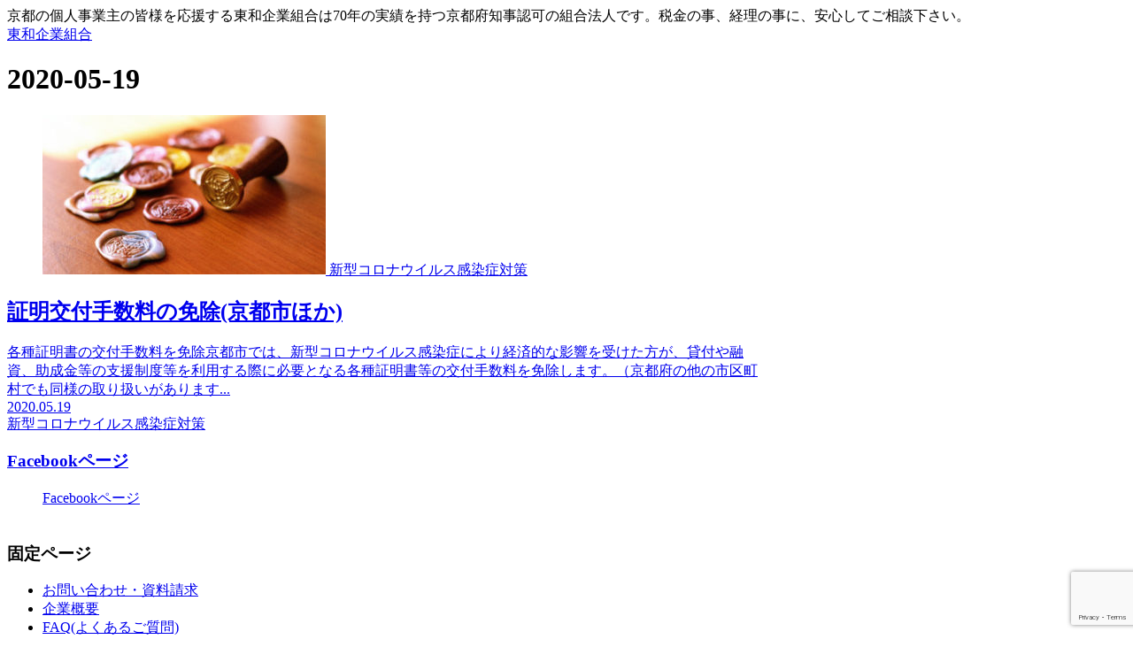

--- FILE ---
content_type: text/html; charset=utf-8
request_url: https://www.google.com/recaptcha/api2/anchor?ar=1&k=6LfzU_8ZAAAAAGHRe7B090Dv9nUPjxPikCNdhH85&co=aHR0cHM6Ly93d3cudG8td2Eub3IuanA6NDQz&hl=en&v=PoyoqOPhxBO7pBk68S4YbpHZ&size=invisible&anchor-ms=20000&execute-ms=30000&cb=8fcgglq1o7fh
body_size: 48584
content:
<!DOCTYPE HTML><html dir="ltr" lang="en"><head><meta http-equiv="Content-Type" content="text/html; charset=UTF-8">
<meta http-equiv="X-UA-Compatible" content="IE=edge">
<title>reCAPTCHA</title>
<style type="text/css">
/* cyrillic-ext */
@font-face {
  font-family: 'Roboto';
  font-style: normal;
  font-weight: 400;
  font-stretch: 100%;
  src: url(//fonts.gstatic.com/s/roboto/v48/KFO7CnqEu92Fr1ME7kSn66aGLdTylUAMa3GUBHMdazTgWw.woff2) format('woff2');
  unicode-range: U+0460-052F, U+1C80-1C8A, U+20B4, U+2DE0-2DFF, U+A640-A69F, U+FE2E-FE2F;
}
/* cyrillic */
@font-face {
  font-family: 'Roboto';
  font-style: normal;
  font-weight: 400;
  font-stretch: 100%;
  src: url(//fonts.gstatic.com/s/roboto/v48/KFO7CnqEu92Fr1ME7kSn66aGLdTylUAMa3iUBHMdazTgWw.woff2) format('woff2');
  unicode-range: U+0301, U+0400-045F, U+0490-0491, U+04B0-04B1, U+2116;
}
/* greek-ext */
@font-face {
  font-family: 'Roboto';
  font-style: normal;
  font-weight: 400;
  font-stretch: 100%;
  src: url(//fonts.gstatic.com/s/roboto/v48/KFO7CnqEu92Fr1ME7kSn66aGLdTylUAMa3CUBHMdazTgWw.woff2) format('woff2');
  unicode-range: U+1F00-1FFF;
}
/* greek */
@font-face {
  font-family: 'Roboto';
  font-style: normal;
  font-weight: 400;
  font-stretch: 100%;
  src: url(//fonts.gstatic.com/s/roboto/v48/KFO7CnqEu92Fr1ME7kSn66aGLdTylUAMa3-UBHMdazTgWw.woff2) format('woff2');
  unicode-range: U+0370-0377, U+037A-037F, U+0384-038A, U+038C, U+038E-03A1, U+03A3-03FF;
}
/* math */
@font-face {
  font-family: 'Roboto';
  font-style: normal;
  font-weight: 400;
  font-stretch: 100%;
  src: url(//fonts.gstatic.com/s/roboto/v48/KFO7CnqEu92Fr1ME7kSn66aGLdTylUAMawCUBHMdazTgWw.woff2) format('woff2');
  unicode-range: U+0302-0303, U+0305, U+0307-0308, U+0310, U+0312, U+0315, U+031A, U+0326-0327, U+032C, U+032F-0330, U+0332-0333, U+0338, U+033A, U+0346, U+034D, U+0391-03A1, U+03A3-03A9, U+03B1-03C9, U+03D1, U+03D5-03D6, U+03F0-03F1, U+03F4-03F5, U+2016-2017, U+2034-2038, U+203C, U+2040, U+2043, U+2047, U+2050, U+2057, U+205F, U+2070-2071, U+2074-208E, U+2090-209C, U+20D0-20DC, U+20E1, U+20E5-20EF, U+2100-2112, U+2114-2115, U+2117-2121, U+2123-214F, U+2190, U+2192, U+2194-21AE, U+21B0-21E5, U+21F1-21F2, U+21F4-2211, U+2213-2214, U+2216-22FF, U+2308-230B, U+2310, U+2319, U+231C-2321, U+2336-237A, U+237C, U+2395, U+239B-23B7, U+23D0, U+23DC-23E1, U+2474-2475, U+25AF, U+25B3, U+25B7, U+25BD, U+25C1, U+25CA, U+25CC, U+25FB, U+266D-266F, U+27C0-27FF, U+2900-2AFF, U+2B0E-2B11, U+2B30-2B4C, U+2BFE, U+3030, U+FF5B, U+FF5D, U+1D400-1D7FF, U+1EE00-1EEFF;
}
/* symbols */
@font-face {
  font-family: 'Roboto';
  font-style: normal;
  font-weight: 400;
  font-stretch: 100%;
  src: url(//fonts.gstatic.com/s/roboto/v48/KFO7CnqEu92Fr1ME7kSn66aGLdTylUAMaxKUBHMdazTgWw.woff2) format('woff2');
  unicode-range: U+0001-000C, U+000E-001F, U+007F-009F, U+20DD-20E0, U+20E2-20E4, U+2150-218F, U+2190, U+2192, U+2194-2199, U+21AF, U+21E6-21F0, U+21F3, U+2218-2219, U+2299, U+22C4-22C6, U+2300-243F, U+2440-244A, U+2460-24FF, U+25A0-27BF, U+2800-28FF, U+2921-2922, U+2981, U+29BF, U+29EB, U+2B00-2BFF, U+4DC0-4DFF, U+FFF9-FFFB, U+10140-1018E, U+10190-1019C, U+101A0, U+101D0-101FD, U+102E0-102FB, U+10E60-10E7E, U+1D2C0-1D2D3, U+1D2E0-1D37F, U+1F000-1F0FF, U+1F100-1F1AD, U+1F1E6-1F1FF, U+1F30D-1F30F, U+1F315, U+1F31C, U+1F31E, U+1F320-1F32C, U+1F336, U+1F378, U+1F37D, U+1F382, U+1F393-1F39F, U+1F3A7-1F3A8, U+1F3AC-1F3AF, U+1F3C2, U+1F3C4-1F3C6, U+1F3CA-1F3CE, U+1F3D4-1F3E0, U+1F3ED, U+1F3F1-1F3F3, U+1F3F5-1F3F7, U+1F408, U+1F415, U+1F41F, U+1F426, U+1F43F, U+1F441-1F442, U+1F444, U+1F446-1F449, U+1F44C-1F44E, U+1F453, U+1F46A, U+1F47D, U+1F4A3, U+1F4B0, U+1F4B3, U+1F4B9, U+1F4BB, U+1F4BF, U+1F4C8-1F4CB, U+1F4D6, U+1F4DA, U+1F4DF, U+1F4E3-1F4E6, U+1F4EA-1F4ED, U+1F4F7, U+1F4F9-1F4FB, U+1F4FD-1F4FE, U+1F503, U+1F507-1F50B, U+1F50D, U+1F512-1F513, U+1F53E-1F54A, U+1F54F-1F5FA, U+1F610, U+1F650-1F67F, U+1F687, U+1F68D, U+1F691, U+1F694, U+1F698, U+1F6AD, U+1F6B2, U+1F6B9-1F6BA, U+1F6BC, U+1F6C6-1F6CF, U+1F6D3-1F6D7, U+1F6E0-1F6EA, U+1F6F0-1F6F3, U+1F6F7-1F6FC, U+1F700-1F7FF, U+1F800-1F80B, U+1F810-1F847, U+1F850-1F859, U+1F860-1F887, U+1F890-1F8AD, U+1F8B0-1F8BB, U+1F8C0-1F8C1, U+1F900-1F90B, U+1F93B, U+1F946, U+1F984, U+1F996, U+1F9E9, U+1FA00-1FA6F, U+1FA70-1FA7C, U+1FA80-1FA89, U+1FA8F-1FAC6, U+1FACE-1FADC, U+1FADF-1FAE9, U+1FAF0-1FAF8, U+1FB00-1FBFF;
}
/* vietnamese */
@font-face {
  font-family: 'Roboto';
  font-style: normal;
  font-weight: 400;
  font-stretch: 100%;
  src: url(//fonts.gstatic.com/s/roboto/v48/KFO7CnqEu92Fr1ME7kSn66aGLdTylUAMa3OUBHMdazTgWw.woff2) format('woff2');
  unicode-range: U+0102-0103, U+0110-0111, U+0128-0129, U+0168-0169, U+01A0-01A1, U+01AF-01B0, U+0300-0301, U+0303-0304, U+0308-0309, U+0323, U+0329, U+1EA0-1EF9, U+20AB;
}
/* latin-ext */
@font-face {
  font-family: 'Roboto';
  font-style: normal;
  font-weight: 400;
  font-stretch: 100%;
  src: url(//fonts.gstatic.com/s/roboto/v48/KFO7CnqEu92Fr1ME7kSn66aGLdTylUAMa3KUBHMdazTgWw.woff2) format('woff2');
  unicode-range: U+0100-02BA, U+02BD-02C5, U+02C7-02CC, U+02CE-02D7, U+02DD-02FF, U+0304, U+0308, U+0329, U+1D00-1DBF, U+1E00-1E9F, U+1EF2-1EFF, U+2020, U+20A0-20AB, U+20AD-20C0, U+2113, U+2C60-2C7F, U+A720-A7FF;
}
/* latin */
@font-face {
  font-family: 'Roboto';
  font-style: normal;
  font-weight: 400;
  font-stretch: 100%;
  src: url(//fonts.gstatic.com/s/roboto/v48/KFO7CnqEu92Fr1ME7kSn66aGLdTylUAMa3yUBHMdazQ.woff2) format('woff2');
  unicode-range: U+0000-00FF, U+0131, U+0152-0153, U+02BB-02BC, U+02C6, U+02DA, U+02DC, U+0304, U+0308, U+0329, U+2000-206F, U+20AC, U+2122, U+2191, U+2193, U+2212, U+2215, U+FEFF, U+FFFD;
}
/* cyrillic-ext */
@font-face {
  font-family: 'Roboto';
  font-style: normal;
  font-weight: 500;
  font-stretch: 100%;
  src: url(//fonts.gstatic.com/s/roboto/v48/KFO7CnqEu92Fr1ME7kSn66aGLdTylUAMa3GUBHMdazTgWw.woff2) format('woff2');
  unicode-range: U+0460-052F, U+1C80-1C8A, U+20B4, U+2DE0-2DFF, U+A640-A69F, U+FE2E-FE2F;
}
/* cyrillic */
@font-face {
  font-family: 'Roboto';
  font-style: normal;
  font-weight: 500;
  font-stretch: 100%;
  src: url(//fonts.gstatic.com/s/roboto/v48/KFO7CnqEu92Fr1ME7kSn66aGLdTylUAMa3iUBHMdazTgWw.woff2) format('woff2');
  unicode-range: U+0301, U+0400-045F, U+0490-0491, U+04B0-04B1, U+2116;
}
/* greek-ext */
@font-face {
  font-family: 'Roboto';
  font-style: normal;
  font-weight: 500;
  font-stretch: 100%;
  src: url(//fonts.gstatic.com/s/roboto/v48/KFO7CnqEu92Fr1ME7kSn66aGLdTylUAMa3CUBHMdazTgWw.woff2) format('woff2');
  unicode-range: U+1F00-1FFF;
}
/* greek */
@font-face {
  font-family: 'Roboto';
  font-style: normal;
  font-weight: 500;
  font-stretch: 100%;
  src: url(//fonts.gstatic.com/s/roboto/v48/KFO7CnqEu92Fr1ME7kSn66aGLdTylUAMa3-UBHMdazTgWw.woff2) format('woff2');
  unicode-range: U+0370-0377, U+037A-037F, U+0384-038A, U+038C, U+038E-03A1, U+03A3-03FF;
}
/* math */
@font-face {
  font-family: 'Roboto';
  font-style: normal;
  font-weight: 500;
  font-stretch: 100%;
  src: url(//fonts.gstatic.com/s/roboto/v48/KFO7CnqEu92Fr1ME7kSn66aGLdTylUAMawCUBHMdazTgWw.woff2) format('woff2');
  unicode-range: U+0302-0303, U+0305, U+0307-0308, U+0310, U+0312, U+0315, U+031A, U+0326-0327, U+032C, U+032F-0330, U+0332-0333, U+0338, U+033A, U+0346, U+034D, U+0391-03A1, U+03A3-03A9, U+03B1-03C9, U+03D1, U+03D5-03D6, U+03F0-03F1, U+03F4-03F5, U+2016-2017, U+2034-2038, U+203C, U+2040, U+2043, U+2047, U+2050, U+2057, U+205F, U+2070-2071, U+2074-208E, U+2090-209C, U+20D0-20DC, U+20E1, U+20E5-20EF, U+2100-2112, U+2114-2115, U+2117-2121, U+2123-214F, U+2190, U+2192, U+2194-21AE, U+21B0-21E5, U+21F1-21F2, U+21F4-2211, U+2213-2214, U+2216-22FF, U+2308-230B, U+2310, U+2319, U+231C-2321, U+2336-237A, U+237C, U+2395, U+239B-23B7, U+23D0, U+23DC-23E1, U+2474-2475, U+25AF, U+25B3, U+25B7, U+25BD, U+25C1, U+25CA, U+25CC, U+25FB, U+266D-266F, U+27C0-27FF, U+2900-2AFF, U+2B0E-2B11, U+2B30-2B4C, U+2BFE, U+3030, U+FF5B, U+FF5D, U+1D400-1D7FF, U+1EE00-1EEFF;
}
/* symbols */
@font-face {
  font-family: 'Roboto';
  font-style: normal;
  font-weight: 500;
  font-stretch: 100%;
  src: url(//fonts.gstatic.com/s/roboto/v48/KFO7CnqEu92Fr1ME7kSn66aGLdTylUAMaxKUBHMdazTgWw.woff2) format('woff2');
  unicode-range: U+0001-000C, U+000E-001F, U+007F-009F, U+20DD-20E0, U+20E2-20E4, U+2150-218F, U+2190, U+2192, U+2194-2199, U+21AF, U+21E6-21F0, U+21F3, U+2218-2219, U+2299, U+22C4-22C6, U+2300-243F, U+2440-244A, U+2460-24FF, U+25A0-27BF, U+2800-28FF, U+2921-2922, U+2981, U+29BF, U+29EB, U+2B00-2BFF, U+4DC0-4DFF, U+FFF9-FFFB, U+10140-1018E, U+10190-1019C, U+101A0, U+101D0-101FD, U+102E0-102FB, U+10E60-10E7E, U+1D2C0-1D2D3, U+1D2E0-1D37F, U+1F000-1F0FF, U+1F100-1F1AD, U+1F1E6-1F1FF, U+1F30D-1F30F, U+1F315, U+1F31C, U+1F31E, U+1F320-1F32C, U+1F336, U+1F378, U+1F37D, U+1F382, U+1F393-1F39F, U+1F3A7-1F3A8, U+1F3AC-1F3AF, U+1F3C2, U+1F3C4-1F3C6, U+1F3CA-1F3CE, U+1F3D4-1F3E0, U+1F3ED, U+1F3F1-1F3F3, U+1F3F5-1F3F7, U+1F408, U+1F415, U+1F41F, U+1F426, U+1F43F, U+1F441-1F442, U+1F444, U+1F446-1F449, U+1F44C-1F44E, U+1F453, U+1F46A, U+1F47D, U+1F4A3, U+1F4B0, U+1F4B3, U+1F4B9, U+1F4BB, U+1F4BF, U+1F4C8-1F4CB, U+1F4D6, U+1F4DA, U+1F4DF, U+1F4E3-1F4E6, U+1F4EA-1F4ED, U+1F4F7, U+1F4F9-1F4FB, U+1F4FD-1F4FE, U+1F503, U+1F507-1F50B, U+1F50D, U+1F512-1F513, U+1F53E-1F54A, U+1F54F-1F5FA, U+1F610, U+1F650-1F67F, U+1F687, U+1F68D, U+1F691, U+1F694, U+1F698, U+1F6AD, U+1F6B2, U+1F6B9-1F6BA, U+1F6BC, U+1F6C6-1F6CF, U+1F6D3-1F6D7, U+1F6E0-1F6EA, U+1F6F0-1F6F3, U+1F6F7-1F6FC, U+1F700-1F7FF, U+1F800-1F80B, U+1F810-1F847, U+1F850-1F859, U+1F860-1F887, U+1F890-1F8AD, U+1F8B0-1F8BB, U+1F8C0-1F8C1, U+1F900-1F90B, U+1F93B, U+1F946, U+1F984, U+1F996, U+1F9E9, U+1FA00-1FA6F, U+1FA70-1FA7C, U+1FA80-1FA89, U+1FA8F-1FAC6, U+1FACE-1FADC, U+1FADF-1FAE9, U+1FAF0-1FAF8, U+1FB00-1FBFF;
}
/* vietnamese */
@font-face {
  font-family: 'Roboto';
  font-style: normal;
  font-weight: 500;
  font-stretch: 100%;
  src: url(//fonts.gstatic.com/s/roboto/v48/KFO7CnqEu92Fr1ME7kSn66aGLdTylUAMa3OUBHMdazTgWw.woff2) format('woff2');
  unicode-range: U+0102-0103, U+0110-0111, U+0128-0129, U+0168-0169, U+01A0-01A1, U+01AF-01B0, U+0300-0301, U+0303-0304, U+0308-0309, U+0323, U+0329, U+1EA0-1EF9, U+20AB;
}
/* latin-ext */
@font-face {
  font-family: 'Roboto';
  font-style: normal;
  font-weight: 500;
  font-stretch: 100%;
  src: url(//fonts.gstatic.com/s/roboto/v48/KFO7CnqEu92Fr1ME7kSn66aGLdTylUAMa3KUBHMdazTgWw.woff2) format('woff2');
  unicode-range: U+0100-02BA, U+02BD-02C5, U+02C7-02CC, U+02CE-02D7, U+02DD-02FF, U+0304, U+0308, U+0329, U+1D00-1DBF, U+1E00-1E9F, U+1EF2-1EFF, U+2020, U+20A0-20AB, U+20AD-20C0, U+2113, U+2C60-2C7F, U+A720-A7FF;
}
/* latin */
@font-face {
  font-family: 'Roboto';
  font-style: normal;
  font-weight: 500;
  font-stretch: 100%;
  src: url(//fonts.gstatic.com/s/roboto/v48/KFO7CnqEu92Fr1ME7kSn66aGLdTylUAMa3yUBHMdazQ.woff2) format('woff2');
  unicode-range: U+0000-00FF, U+0131, U+0152-0153, U+02BB-02BC, U+02C6, U+02DA, U+02DC, U+0304, U+0308, U+0329, U+2000-206F, U+20AC, U+2122, U+2191, U+2193, U+2212, U+2215, U+FEFF, U+FFFD;
}
/* cyrillic-ext */
@font-face {
  font-family: 'Roboto';
  font-style: normal;
  font-weight: 900;
  font-stretch: 100%;
  src: url(//fonts.gstatic.com/s/roboto/v48/KFO7CnqEu92Fr1ME7kSn66aGLdTylUAMa3GUBHMdazTgWw.woff2) format('woff2');
  unicode-range: U+0460-052F, U+1C80-1C8A, U+20B4, U+2DE0-2DFF, U+A640-A69F, U+FE2E-FE2F;
}
/* cyrillic */
@font-face {
  font-family: 'Roboto';
  font-style: normal;
  font-weight: 900;
  font-stretch: 100%;
  src: url(//fonts.gstatic.com/s/roboto/v48/KFO7CnqEu92Fr1ME7kSn66aGLdTylUAMa3iUBHMdazTgWw.woff2) format('woff2');
  unicode-range: U+0301, U+0400-045F, U+0490-0491, U+04B0-04B1, U+2116;
}
/* greek-ext */
@font-face {
  font-family: 'Roboto';
  font-style: normal;
  font-weight: 900;
  font-stretch: 100%;
  src: url(//fonts.gstatic.com/s/roboto/v48/KFO7CnqEu92Fr1ME7kSn66aGLdTylUAMa3CUBHMdazTgWw.woff2) format('woff2');
  unicode-range: U+1F00-1FFF;
}
/* greek */
@font-face {
  font-family: 'Roboto';
  font-style: normal;
  font-weight: 900;
  font-stretch: 100%;
  src: url(//fonts.gstatic.com/s/roboto/v48/KFO7CnqEu92Fr1ME7kSn66aGLdTylUAMa3-UBHMdazTgWw.woff2) format('woff2');
  unicode-range: U+0370-0377, U+037A-037F, U+0384-038A, U+038C, U+038E-03A1, U+03A3-03FF;
}
/* math */
@font-face {
  font-family: 'Roboto';
  font-style: normal;
  font-weight: 900;
  font-stretch: 100%;
  src: url(//fonts.gstatic.com/s/roboto/v48/KFO7CnqEu92Fr1ME7kSn66aGLdTylUAMawCUBHMdazTgWw.woff2) format('woff2');
  unicode-range: U+0302-0303, U+0305, U+0307-0308, U+0310, U+0312, U+0315, U+031A, U+0326-0327, U+032C, U+032F-0330, U+0332-0333, U+0338, U+033A, U+0346, U+034D, U+0391-03A1, U+03A3-03A9, U+03B1-03C9, U+03D1, U+03D5-03D6, U+03F0-03F1, U+03F4-03F5, U+2016-2017, U+2034-2038, U+203C, U+2040, U+2043, U+2047, U+2050, U+2057, U+205F, U+2070-2071, U+2074-208E, U+2090-209C, U+20D0-20DC, U+20E1, U+20E5-20EF, U+2100-2112, U+2114-2115, U+2117-2121, U+2123-214F, U+2190, U+2192, U+2194-21AE, U+21B0-21E5, U+21F1-21F2, U+21F4-2211, U+2213-2214, U+2216-22FF, U+2308-230B, U+2310, U+2319, U+231C-2321, U+2336-237A, U+237C, U+2395, U+239B-23B7, U+23D0, U+23DC-23E1, U+2474-2475, U+25AF, U+25B3, U+25B7, U+25BD, U+25C1, U+25CA, U+25CC, U+25FB, U+266D-266F, U+27C0-27FF, U+2900-2AFF, U+2B0E-2B11, U+2B30-2B4C, U+2BFE, U+3030, U+FF5B, U+FF5D, U+1D400-1D7FF, U+1EE00-1EEFF;
}
/* symbols */
@font-face {
  font-family: 'Roboto';
  font-style: normal;
  font-weight: 900;
  font-stretch: 100%;
  src: url(//fonts.gstatic.com/s/roboto/v48/KFO7CnqEu92Fr1ME7kSn66aGLdTylUAMaxKUBHMdazTgWw.woff2) format('woff2');
  unicode-range: U+0001-000C, U+000E-001F, U+007F-009F, U+20DD-20E0, U+20E2-20E4, U+2150-218F, U+2190, U+2192, U+2194-2199, U+21AF, U+21E6-21F0, U+21F3, U+2218-2219, U+2299, U+22C4-22C6, U+2300-243F, U+2440-244A, U+2460-24FF, U+25A0-27BF, U+2800-28FF, U+2921-2922, U+2981, U+29BF, U+29EB, U+2B00-2BFF, U+4DC0-4DFF, U+FFF9-FFFB, U+10140-1018E, U+10190-1019C, U+101A0, U+101D0-101FD, U+102E0-102FB, U+10E60-10E7E, U+1D2C0-1D2D3, U+1D2E0-1D37F, U+1F000-1F0FF, U+1F100-1F1AD, U+1F1E6-1F1FF, U+1F30D-1F30F, U+1F315, U+1F31C, U+1F31E, U+1F320-1F32C, U+1F336, U+1F378, U+1F37D, U+1F382, U+1F393-1F39F, U+1F3A7-1F3A8, U+1F3AC-1F3AF, U+1F3C2, U+1F3C4-1F3C6, U+1F3CA-1F3CE, U+1F3D4-1F3E0, U+1F3ED, U+1F3F1-1F3F3, U+1F3F5-1F3F7, U+1F408, U+1F415, U+1F41F, U+1F426, U+1F43F, U+1F441-1F442, U+1F444, U+1F446-1F449, U+1F44C-1F44E, U+1F453, U+1F46A, U+1F47D, U+1F4A3, U+1F4B0, U+1F4B3, U+1F4B9, U+1F4BB, U+1F4BF, U+1F4C8-1F4CB, U+1F4D6, U+1F4DA, U+1F4DF, U+1F4E3-1F4E6, U+1F4EA-1F4ED, U+1F4F7, U+1F4F9-1F4FB, U+1F4FD-1F4FE, U+1F503, U+1F507-1F50B, U+1F50D, U+1F512-1F513, U+1F53E-1F54A, U+1F54F-1F5FA, U+1F610, U+1F650-1F67F, U+1F687, U+1F68D, U+1F691, U+1F694, U+1F698, U+1F6AD, U+1F6B2, U+1F6B9-1F6BA, U+1F6BC, U+1F6C6-1F6CF, U+1F6D3-1F6D7, U+1F6E0-1F6EA, U+1F6F0-1F6F3, U+1F6F7-1F6FC, U+1F700-1F7FF, U+1F800-1F80B, U+1F810-1F847, U+1F850-1F859, U+1F860-1F887, U+1F890-1F8AD, U+1F8B0-1F8BB, U+1F8C0-1F8C1, U+1F900-1F90B, U+1F93B, U+1F946, U+1F984, U+1F996, U+1F9E9, U+1FA00-1FA6F, U+1FA70-1FA7C, U+1FA80-1FA89, U+1FA8F-1FAC6, U+1FACE-1FADC, U+1FADF-1FAE9, U+1FAF0-1FAF8, U+1FB00-1FBFF;
}
/* vietnamese */
@font-face {
  font-family: 'Roboto';
  font-style: normal;
  font-weight: 900;
  font-stretch: 100%;
  src: url(//fonts.gstatic.com/s/roboto/v48/KFO7CnqEu92Fr1ME7kSn66aGLdTylUAMa3OUBHMdazTgWw.woff2) format('woff2');
  unicode-range: U+0102-0103, U+0110-0111, U+0128-0129, U+0168-0169, U+01A0-01A1, U+01AF-01B0, U+0300-0301, U+0303-0304, U+0308-0309, U+0323, U+0329, U+1EA0-1EF9, U+20AB;
}
/* latin-ext */
@font-face {
  font-family: 'Roboto';
  font-style: normal;
  font-weight: 900;
  font-stretch: 100%;
  src: url(//fonts.gstatic.com/s/roboto/v48/KFO7CnqEu92Fr1ME7kSn66aGLdTylUAMa3KUBHMdazTgWw.woff2) format('woff2');
  unicode-range: U+0100-02BA, U+02BD-02C5, U+02C7-02CC, U+02CE-02D7, U+02DD-02FF, U+0304, U+0308, U+0329, U+1D00-1DBF, U+1E00-1E9F, U+1EF2-1EFF, U+2020, U+20A0-20AB, U+20AD-20C0, U+2113, U+2C60-2C7F, U+A720-A7FF;
}
/* latin */
@font-face {
  font-family: 'Roboto';
  font-style: normal;
  font-weight: 900;
  font-stretch: 100%;
  src: url(//fonts.gstatic.com/s/roboto/v48/KFO7CnqEu92Fr1ME7kSn66aGLdTylUAMa3yUBHMdazQ.woff2) format('woff2');
  unicode-range: U+0000-00FF, U+0131, U+0152-0153, U+02BB-02BC, U+02C6, U+02DA, U+02DC, U+0304, U+0308, U+0329, U+2000-206F, U+20AC, U+2122, U+2191, U+2193, U+2212, U+2215, U+FEFF, U+FFFD;
}

</style>
<link rel="stylesheet" type="text/css" href="https://www.gstatic.com/recaptcha/releases/PoyoqOPhxBO7pBk68S4YbpHZ/styles__ltr.css">
<script nonce="UOhzzFLR0mdOKW03wwJj8g" type="text/javascript">window['__recaptcha_api'] = 'https://www.google.com/recaptcha/api2/';</script>
<script type="text/javascript" src="https://www.gstatic.com/recaptcha/releases/PoyoqOPhxBO7pBk68S4YbpHZ/recaptcha__en.js" nonce="UOhzzFLR0mdOKW03wwJj8g">
      
    </script></head>
<body><div id="rc-anchor-alert" class="rc-anchor-alert"></div>
<input type="hidden" id="recaptcha-token" value="[base64]">
<script type="text/javascript" nonce="UOhzzFLR0mdOKW03wwJj8g">
      recaptcha.anchor.Main.init("[\x22ainput\x22,[\x22bgdata\x22,\x22\x22,\[base64]/[base64]/[base64]/[base64]/[base64]/UltsKytdPUU6KEU8MjA0OD9SW2wrK109RT4+NnwxOTI6KChFJjY0NTEyKT09NTUyOTYmJk0rMTxjLmxlbmd0aCYmKGMuY2hhckNvZGVBdChNKzEpJjY0NTEyKT09NTYzMjA/[base64]/[base64]/[base64]/[base64]/[base64]/[base64]/[base64]\x22,\[base64]\\u003d\\u003d\x22,\x22w6HCkmvDgMOpe8K5wqVvwqnDn8Kfwq0rwp/Cn8K2w6hAw5hWwrLDiMOQw6fCjSLDlzfChcOmfRnCuMKdBMOdwpXColjDrMKsw5JdecKiw7EZBcOXa8KrwqwsM8KAw43DhcOuVD7CjG/DsWMiwrUAdm9+JRXDt2PCs8O9BT9Bw7Uowo17w5LDtcKkw5khBsKYw7pIwoAHwrnCmBHDu33CkMKmw6XDv1rCqsOawp7ChhfChsOjdMKSLw7Ckw7CkVfDpsOmNFRjwoXDqcO6w5VCSAN5wqfDq3fDucK9ZTTCscOYw7DCtsKpwp/CnsKrwr8GwrvCrH/Csj3CrWHDmcK+OCjDjMK9CsOTXsOgG2lrw4LCnXDDpBMBw77CnMOmwpVpM8K8LwtbHMK8w5AKwqfClsO0DMKXcS1Bwr/Du0PDiko4ICnDjMOIwqpxw4BcwoLCkmnCucOeccOSwq4BHMOnDMKmw4TDpWEeKsODQ07CtBHDpQwOXMOiw4jDiH8iU8KOwr9ADsOcXBjCgsKqIsKnQ8O0CyjCk8OTC8OsIUcQaEjDjMKML8KhwpNpA1d4w5UNYMKdw7/DpcOYNsKdwqZsU0/DonjCo0tdJMKkMcOdw7bDvjvDpsKoEcOACF3Ch8ODCU4ueDDCiT/CisOgw5fDqTbDl2Jbw4x6RBg9AlZoacK7wqLDkA/CgjTDjsOGw6cFwoBvwp46T8K7YcOIw7V/DRsTfF7DgVQFbsOuwqZDwr/CpsO3SsKdwonCs8ORwoPCosOPPsKJwplqTMOJwo7CnsOwwrDDisOnw6s2NsK6bsOEw6zDscKPw5ljwpLDgMO7ej48EylIw7Z/[base64]/CtsKqHgvChVHDq8ORKUTCvMK+Vx3CusOiXHoWw5/Ck2rDocOedMKmXx/CmMKZw7/DvsKRwoLDpFQ/SWZSZ8K8CFlbwpF9csO2wo1/J09lw5vCqScfOTBGw4jDnsO/[base64]/Cv8KpcG0Mw5oNwqd8Q8K4XBwcQ8OLCsOKw5XCoDBVwptbwqXDq0o2w5sKw4vDmsKZIsKnw6LDrAZMw4l3Gxgew6XDn8Kpw6/DrMKVdlfDpHvCiMKMPVEdPFPDosKwAMKFdD1kBjQCDSLDtsO2IFEkIHFGwoDDiCzDnsK7w5YSw4LDoW00wp87wqJXAFPDgcOvKcOEw7/CpsK+XMOIasOADDhdOQJLKx9mwrLDoUTCunAWEhHDkcKyOW/[base64]/DmMOaPMKKYQnDlMKQTnwQVkVZcsOKeyoiw5JkbcO2w4ttw6rCsEZCwpvCusKGw4PDksK2FcKaeAU8Ohx1dyfDhsOMAVlaIsKjb1DCosKBw6LDrks/w7jCm8OWRyxEwpwmMcK0WcKgRD/Ct8KEwqdjUH/[base64]/Ds8Oew5PDgcOoAcORWsKAQ8ORPMKWI39Vw6paXQgJwoXCvcODD2rDsMK4JsODwpJswpErXsKTwpjCuMK5A8OrXDnDnsK/AQ1BZ1DCvEo8wqoBw73DisK4esOHRMK7wo9LwqBRWXVeHlXDqcO/wofDhMKbb3gYIsO1EA4cw6dfO01TMsOlYMOlDSLCphrCigdbwp/Ck0PDsCjCsktdw4F+Tz00HsKXasKADTVhJjF1DMOFwp/Dsw3DosOiw6LDsUjCicKawpkWAVDCn8KWIcKDSUJ0w7xXwo/Ct8KkwoDCgMKhw5VrfsO+wqFvT8OuF0xFQ0rCkVnCoRbDg8KHwqzCg8Kvwq/CoCV4HsOYay3DqcKRwpN5HWjDr2bDkXbDkMKvwqLDj8OYw7FlGWnCvB3CtGpfIMKfwoPDuS3Ci0bCv096NMOWwpgWeB5ZOcKewokyw43CisO2w7dbwpTDrwMXwo7CrDbCvcKHwot6SGnCmADDrlPChBLDiMOYwpB9wqnCpkRXNsO+cw/Dhj1jPS/ClxXDl8OBw4vCm8KSwrzDjAfCul06YsOKwqfCocONSMKsw5Z9worDiMK7wqd7woY8w5J+EsOJwq97fMOxwr8yw7BMXcKFw5FFw6LDunlxwoLDo8KpXXnCkRlhZBDDhsKzaMObwpnDrsKbwqEJXFPDqsOFwpjCj8KcRMOnDQXCiy5pwqVxworCgcKhwq/[base64]/Djz1JwowzEsK6wqQ5OB94wpQ5IkzCjm8cwrx9N8Ozw6TCr8OFPzB5w4xEGTXCiC3DncKyw50iwqhWw7nDnHrCq8KTwoLDrcOHIj4/w43DuXfCv8KuAjLDm8OMYcKRwpnCixLCqcO3McO0E3/[base64]/[base64]/Dq8KUwrnCvcKUwprCi8OXw59dWsKYMzI1wojCicOCZwrCrH0ybcK0BUvDvsOVwqY9F8KvwqN0woPDuMO7P0sAw6zClMO6MWIbwonDggDDlRPDtMKZMMK0OxMTw47DgD3DiWXDjWl6wrBbLsOIw67DuSxOwq18wrooX8KowqIENx/DijDDvsKTwpYcDMKQw5pNw7ZEwpFjw65cwrw8w57CnsK1AATDiFJhwqsFwqfCvgLDo153wqBhwrAnwqw1wr7CunoBMMKUBsOBwrzDtsK3wrZFwqTCosK3wqDDv3x2woIiw7rDpgXCum7CkHnCqWHChcORw7bDmsOVYHJew686wqHDgX/Ci8KmwrvDtwFxC2TDiMOmbVgFDsKiZB8QwoDDlmHCksKJD0PCoMO5MsOEw5LCj8O6w6TDk8KhwpfCmUpAw7oQIcKzw5QEwrZnwqfCuw/DjcOmXAvChMOtTVzDr8OKW3xfEsO4bMKwwqjChMOTwqjDvh80d0jDlsKswqB8w4/Dm0fCssKJw63DuMO7wqo3w6HDuMKxRiHDjg1dDiTDnRdGw4pzE3/DlwnCq8KVdR/Dp8Oawqgnd317I8KKdsKRw63DvMOMwqvClnteQETDlMKmB8KswrZCIV7CksKZwpPDkxwsfDTDo8OARMKhwqrCiAliwplCwqbCmMOJa8K2w6vCgkXCsRE3w7TDm1ZHwr/Do8KdwoPCr8KfQsOiwrzCihDCrUrDnDF6w4DDsFHCmcKRWFYeW8OZw7jDoApbFyfDg8OuDMKSwozDmQrDmsKxa8O9Jj9SR8OzCsO4cnRvW8OOHcK4wqfCqsK6wpPDvTJOw6xzw4LDiMKOFsK/TsOZFcOuJ8K5SsKfw6vCoHvCpmrCt0BkP8OWw7HDg8O4wqfCucKff8OCw4DDnE01CAnCmDvCmENHHMKvw73Dti/DryIMEMKvwoddwrsscgDCtHFodcODw57Cv8KkwpxfacKRWsO6w5gjw505wpLDjMKZwqAIQ1DCmsKhwpUIwq5GNMOjSsKSw5/[base64]/DknVCwplgw4/DhzwwbCxFwqYFwrXCiCAmw5FkwrTDgBLDvMKDNsKpw7vCj8KHZsOmwrJSecOkwpQqwoYiw57DhcOHDlIrwqzCmsOVw50ww4bCui3Ds8K3Ci7DpDJqwqDCoMKOw6hOw79/e8ObTz5vMEoVIsKZNMKXwrNteDbClcOxcF3CksOuwrjDtcKVw5UgY8K/DMOLM8OsdnQGwoQzCBLDscKww44qwoY5XVYUwrrDnyTDqMO9w69OwohMSsO8M8Kgwqk0w7Ymwp7DmQnDpcKbMC50wrbDrA3CnFHCtEfDgHjDrBTCm8ONwrVDeMOheFJmdMKGccKMPDUGPxjCg3DDjcOOw5jCoSRTwrI4enU/w5RLwr9VwqHCpmXCnFlhw7dZWD7Ck8KuwprDgsOwHAlDc8OLQSQOwopAUcK9YcOtcMKewrpWw7zDscKmwohbwrpUGcKOw5jCtCbCsxpswqHCnsOOEMKfwpxDLnjCpRnClsKxEsO3JsK5bF/CvE4bGsKjw6TCscOOwrtnw4nCk8KbCsOWAHNDQMKCIykvanzChMObw7h2wqLCsijDpsKbPcKIw6EaWMKXw63ClcK7AiPCi3PCl8OnMMOIw7XCg1rCuQY5XcO+OcK9w4TDiTrDm8Kxwr/CjMKzwr8JAATCuMOHOWE4ScKcwrIRwqYvwq/[base64]/CocO+w5bDoMKzw6QYVnYSwqnCr2bDl8OFXiB8QcOdYApGw47DucO4w4TDtBFFw5oSwoNrwoTDhMKlBkIFw5/DlsO+c8OAw5YEDDXCoMOzNgocw4pSXcKywrHDpyjCghrCk8O/Qm/DhMKvwrDCpcO7aWjCiMORw58ffR/DncKuwo9xwpnCi3dYTnrCgSvCnMOPeSrDkcKbC311MsOTD8OcK8Odwq0tw7HCgy5Je8OWGcO+XMKeE8OsS2bCnEbCuA/DtcKTPMKQF8K9w6FHVsOXdsO7wpgPwpgeK1obJMOnWzTDj8KcwrbDvMKaw6DCn8K2IcOGa8KRQ8OHPMKRwpUBwr7DiSPCqG0qamXCkMOVehrDmT0cBm/DiHMnwpQcFsKDdE3Cvwg/wqVtwo7CnR/DvcOLw7Bnw6gFw48BXxLDksORwqQDQhtbw4XCkWvCvMOlEMK2Z8O3wqXDkzVqGFBFfBLDkGjDjyXDq1DDkVI1PB8/ccKMKD7ChmvCrGzDvcKMw6TDqcO/dMK+wr8VYcOcHcOzwqjCr17CpxJHPMKkwp04IGdDZE4JGMOnbGTCrcOtw4cgwp51wqdFdwnDgHjCrcO/w67DrXohw47CiH4hw4PDiT/[base64]/[base64]/CpcOtw4zDmcO+w4XCr8O+JMKKXMOSw4bDg3TCqcKmw6UPbEJDw53DmMOwasKKZcK+H8OswrAdFB0SUwsfVUDDhFfDtlLCnsKHw7XCpzjDmMOwYMK3ecO5DAtYwr8KOXk9wqIqw6jCg8OmwpBfWXzDgsK6wp7Cik/CtMOywp4fO8OmwpkwXcOKeD7CojtlwqxiFVjDkwjCrC/CvcOdMMK1C1/DhMOPwpTDkVR2w4TClsOEwrrCu8O3RcKPB0hfN8Kuw7s2IW7DpkDCr2TDm8OfJWUIwpZOaz9na8KZwovCvMOUTUrCqnIsXzolOWLDglUGKQjDrVbDrzQnHU/DqcOxwqzDqMKmwrzCiGtKw4vCmcKCwpUaQMOpVcKow5AAw4B+w7vDisKPwohFGBlGAcKJcgpWw7hPwrBCTAFqSz7CtS/[base64]/[base64]/wprCjWTCj8KoQ8Ojw47DmAgLeCvDqThrXFnDqXh8w6N+TMOPwqtxWsKfwpolwrI/HMKKDsKYw7XDtcKnwrVQKHHDsALCjTQDc2QXw7gdwovCq8OBw5owWsOSw5XCugzCjy/DuFXChsOqwqQ7w7DCmcOjQcKFNMKOwp5+wrBgDzjDoMOYwobCicKTDkHDp8KowofDhzQWwrMqw7s5w698AWlqw6DDhMKVdiFhw5xddhhCYMKvTMOqw600LXXDv8OIZmDChEoTAcOcIGLCsMOjIMOoCyZoXV3DgcKEQGZYw6/[base64]/ChcKZwrXCgcO0w6DCrcOKdnp2w6AmUMKqCCjDmMKvQHbDumQkWcK5DcK/ScKnw41ww50Kw4Z+w6VrHkUxcjfCvEQTwp7DhcKVfDfDjDPDjMOaw486wpjDlgjDgMOeFsK7JxwHMMOMS8KsKhLDumLDtHRMYMKmw57DvcKSw4XCkhbCq8OLw7bDlxvCrzwJwqN0wqMdw75yw7jDnMO7wpXCjsOBw446YhIGE1LChMOiwpInXMKmTkUtwqcZw5/DosOwwr1YwooHwr/CpsOmwoHCmMOJw4gNHH3DnkbCuDE+w7U/w4Jhw5nDn1k0wq4jbMKAVMKawojCrg1PdMO/IsO3wro9w4Bzw5QVw6DDuXMMwrRiPBcYL8Kuf8KBwpvDl3hNQcOYBzF0DE97KjUVw4jCn8K3w7tww6hYSy4ySMKqw6g3w4cCwoHDpVlYw7PDtFUawqLCuDkzHiosbVl/QGAVwqIZW8OsZMOwEjjDmnPCp8KJw4k6RBHDoGRiw6zClMKrwqvCqMKHw6HDn8KOwqk+wqPDuj7Cs8KQF8OOwoV0wot9wqEKXcO8T1DCpiJOwpnDssOtS1zDuAEZwpVSK8O1w6TCnX3ClcKnM1nDpMKJdUbDrMOXOSPCuzXDiEoGV8ORw5Eow6fCkx3Cj8K6w7/DvMKeUsKewpcswo3Cs8OSwrpiwqXCscKHScOuw7A8YcOnRixyw7LCssKAw75wGmPDtBjCiXIYfThvw77Cn8KmwqPCj8KrWcKhw4HDkB4COMO/[base64]/w5BNw6gMX8OnwoVfTnE8wpfDiXcbE8OOe0AswqPDmcKMw75Lw7rCgMKyUMORw4bDhQjCosOJK8OHw7fDpU/ClwLDnMODwq8Ew5PCllfDsMKPcsO2Mj3DksOOLMK4NcOOw7QWwrBOwqMAfkjCimDCp3HCv8OcAU9rIzvCmE81wrsOUQbCv8KXSy4+G8KZw4Bsw7vClW7DrMKfw4Mow4TDqMODwoc+BMOYwpVmw5PDuMO1QV/CkizDmMOYwrJ/TyTChMOgZSrDsMOvdcKpZwpzcMKfwqzDscKIO1LDm8OQwpR3Xm/DjMK2Dg3DrsOiXQLDoMOEw5NnwpXCl1XCkyp3w40SL8OqwooYw7o/IsOffRARSXY8S8O9SXgEU8Otw4IoDDzDlkfCnAUcSBccw6jCvMKbQ8KCwqFRH8K9wrMrew/[base64]/DuQRmw7QjKyPChGHDmMOTwqtzMSZ5LkDCmX/CqVjCtcKNT8OwwqPCpQV/wrzCr8KuFMKKOMO0wpZwHcO0HkAOPMODwqwdKCZsGsO/[base64]/[base64]/DrcOrwp9SQcOOw6jCjRNxwpnDvw/Cj8KBMMKnw5p4KHE9Cw9jwpcfYibDrsOQesOkU8OfcMKywqvCmMONbnMODwPCusKRfE/CriLDmVUFwqFcJ8OTwpxpwp7CtFpcw57DqcKbwrFjA8KSwq/CsXrDkMKGw7phKCsvwr7Cp8Opw7nDr2UMR2xJam3CmsOrwrfCnMObw4Bnw7AkwpnCgsKDw7F+UW3CinrDgDdZcX/Dm8KqYcKaCV8qw4zDgEdhXxDCsMOjw4JcQMKqcFVwYF8Rwpc/wqvCocOswrTDskUCwpHCosOUw7TDqSpyfQd/[base64]/CvgfDvMOvwo/DlX04IGohwqtfwoIOw7HDoFPDmcK7w6zCgjAjXDgBw4BZLQECIwLDhcOZa8KvYkh9QWbDjcKAG1bDvcKNVXbDncOFY8OVwrE9w686TEjCucKIwpPDo8OWw6fCvcK9w5zCtMOew5zCuMOqV8KVSCTDkDHDicO0A8OKwoovbzpBOyPDlQ8cSj7CizsKwrYIZ0wPD8K6wp/DosKgw67CpWnDmF3Cg2Qge8OLecKQwol5FFrCqWp1w71ywobCjDlTwqvClnPDp3IcTCHDry3DmTNXw54jTcKcNsKAAXjDvsKNwr3DhcKawrrDscOWWsKsaMORwpB5wr7DhMKWwqkgwr/DosKfLXrCsg8RwqTDuTXCnFPCosKRwrsMworCvU/[base64]/Cr3zCnsK0wq0xwojCiWbCmEwwwqcbw6bDnHs3wpYLwq3CjEnCnXBQa0IAVDpVwrHCi8OJDMO6fzIhacO4w4XCtsKZw67CvMO3w5AsBQHDpz4Kw5ZWV8Kew4HDjlPCh8Kfw4wIw6nCocO1YAPCkcO4w7bDj0sNPkzDm8OKwpJ4LmNvdsO8w7/CjMOROG8owqvCk8OWwrvCvcKBwoJsI8OLN8OYw6U+w4rCu2xNQwt/O8OaGXTCl8KNKXYtw6fDj8Klw7pJeD3DsynDnMOgJMO3NAzDlTEdw50yIFfDtsO4ZsOPNW51QsKNMn4OwqoUw5TDgcODbyjCtnwZw6XDr8O+wr4Ewq/DqcObwqTDsE3CoSBHwo/CjMO5wpgpMWRkwqN9w6U+w5vClkZCa33ClDLDixwpOQ4XEsOxTzwqw5haXxogWmXClFc7wrvDq8Kzw6Z7MiDDkmUkwo5ew7DClyF0ccK9cytRw616P8OXw6ELw6vCoFw/[base64]/[base64]/CjsOjLm5Sw5RWfQvDhcKmwpV4w4UxIsKDw5lfwrrCocOEw7wmLWJwbT7DuMOlThjCoMKqwqjCv8Kdw75AEsOSXy9UdB3CkMOTw6pBa2TCtcK/woQCYRxuwqIRFV3DsSrCjkgSw6bDrTDDo8KKPMOHw4sVw6dRfSI/Hg4mw7LCrRsQw7/DoVzCoChkGi7CncOqdFPCl8OnTsOmwp4Awo/ChGl6wr00w5pww4TCgsO1X2DCj8KHw5HDlCbDnsOWw57DuMKqQcKHwqfDqyMvEcOKw49OSU0nwr/DrxXDkigBO2DCiybCvFIDAcOFFhQnwp0Mwqh+wofChCrCigzCkMKefXdSNMO2WB/DpmkmDmgawq/DgsOtLxhEVsO9QMK6w5QAw6bDosODwqRNJTIEIlYtBsOLa8KAVMOLHj3DrFTDl3nCsl5SNRIgwrJNRF3Dql0+BcKnwokFQsKCw4tOwrVEw7/[base64]/Cs1DDgMK/w5BkdcK2w7c2VMOpw6NswrFWOVPDicKkOMOGb8OewqfDlcOcwpRKXEJ9w7XCu2waVGrCpMO3IwpswpfCnsK1wqwVFcO4E3tLM8K/AcOUwovCpcKdI8KAwqfDh8KqV8KjHMO0bQAcw5oIQmMGecO8fEFbXF/Cl8Omw6tTcXpZZMK0w57CpnQHLAEDWMKCw5/CjcONwpDDmsKuDsKiw4zDgsK2UXbCgMOsw6/Cm8KxwqxXcsOBwrzCrjDDojHCvMO2w6HDk1/DtW52JVcUw7M8EMOsKMKsw4dQw6oXw6zDicOWw4wtw6rClmQ4w7MzbMKtI3HDojVAw4B+w7N3RTvCtxEewowRasKKwqFXCMO5woMVw7gEKMOcAkM0NsOCKcK6JxsMw7J9eSTDrMORCMK6wr/CoBvCoGDCj8OHw5/CnH1gZMOIw7LCrcOrQ8Oywq05wqPDlMOUAMK4WMORw4rDv8KoJFA9wo4nA8KBB8OowqfDksKDBx1kSsKPXMKsw6YPwqzDqcOyO8K5d8KbBkvDscK7wqgLVcKFIWZ4EsOfw68IwqgJf8OGMMOawop/wqYWw7zDtMOJQjTDosK0wrdVBwHDmsOYAMO2NkrCk2fDscOia2tgIMKEKcKNXicqYMOlNsOMUsKvBMObElU8BUUcT8OXGB8oZSTDpVNrw4B/WAdZY8O4QmLCpg9ew74pw59ceClyw4HCm8KlUW5twpxJw5pyw5HDvwHCvnfCrcKSJR/[base64]/[base64]/DoxLDvCHDjcOlTcOCQsOXwpXCisODUkrCq8K7w7gFdzzCjcKiVMOUMMOFWsOaVmLCtQ/[base64]/CoTMQwqzCgFcDIVtCAWR6wpQ+ZyAYwqrCliweKGXChU/DscKjwp4owq7DlsOMIsOfwpcww7LCrBlAwrzDmGLCjyhTw79Kw6FWWcKGYMOxYcKzwo52wo3DuFZgwq/[base64]/Ciko4TUnChMKCwp/DksKuw43CriIUOkgTw4gpw6rCukB/LiPCrmbDmMO5w4XDjSjCosODIVvCuMKwbRTDj8OIw6kGScOSw7PChELDscOkK8K/esOSwr7DkEnCicORccOTw7DDnQJQw5ZMS8OZwpbDmWgKwrQDwozDmW7DryRbw6DCi3LDnxkXMcKuOBXDuXV/C8KMEnUhN8KAF8K+cQrCilnCk8OhQWRyw7Bcw7szCMKlwq3CjMKvV2PCqMOvw6wew58pwoVkeUTCtMO1wo5FwrnCrQ/CoTjCs8OTDMK+Qwk4QjgIw7nCoBl1w5vCr8KSwpzCrRJzBXHCoMOnA8KAwpVAe0BaRcKmKsKQGys/D23Dl8KkNm5uwqRuwokII8KRw7rDssOpNMOmw6QJVsKZwqXCo33DuBNhJ1p3JMOtw5M3wox1I30gw6TDuFnDgMKlNcKFHWDCm8KGw7Jdw5AdUsKTclTDmwHCl8KZwqlDX8KKUWEEw7PChcOYw75Bw5rDh8Knd8OtPjNzw5t2B1lewoxLwoPCkQHDojLCnMKewq/[base64]/ClzpAwoAcwokiwo3Dp8KkcsKxYCDDl8OWw4vCjMOpKcK6NBvDsSIbQ8KHKlx+w6/DrkPDncKEwphMCDw+wpcDw7DCisKDw6PDicKZwqsaMMOGw5EZwo7Dq8OyMsKDwpAYRHjCqj7ClsObwozDjywlwrJMS8OkwpjDkMOtccOfw5Nrw63DsV4jGz9SCExrYUDCnsOmw699RHLDrMOrBgDCnTB1wq/DnsKww57Di8KwGS1yPBZJMUg1eVXDrsO/egoawq7DhAvDt8K4SlV/w68kwrtwwprCqcKBw7lYO1ZLCsOJYnYFw48vIMKeOBzDrMK3w61vwrnDocONO8K4w7PCh1XCqiVlwpzDp8KXw6/[base64]/CvDxFw5PDvSPDrsOlTsKbwoUbw6JRw4Q+w5NAw4BcwrjCiW0GV8KVKcOeHgbDhXPDkyJ+CAAcw5gdw6UywpNFw4hCwpHCr8KuYMK/wrzCkQ9Ow7wkwrrCthsGwq1Uw6jCk8O/[base64]/CwAfw7zDghg9dcKRGlg4RnDDkcOww6zDmcKATMKqJkt8w4UDUkfDn8O1WnnDscO8DsKELEvCkMKEdRsKNMOjQ1nCjcOLeMKzwqrChmZ6wpDCkQALFMO6GsONRUR8wozDrG1Gw7MHSyUQICUHKMKcMUwqw5hOw7/CoyZ1YQLCiGHClMKRRAdVw6B/w7d3C8Obcn18wpvCiMKcw6gYwojDpzvDnMKwEDoTCGgxw59lR8KEw6rDizYqw7HCuC4sWj3DksOdwrbCusK1wqwOwqjDnAMAwp/CisO7FsKkwqUMwp/Dnx3DlsOGPgdoG8KFw4UzSHdDw68DPhEZEcOjWMO4w5/DhMOjCSwnMR0zO8OBw4Nrw7N9PAzDjCs6wpjDn1Ymw5xAw6DCuEo3Q1vCo8KDw7FEdcKsw4TDgHfDkMOawrbDrMOiXsO6w4TChHkfwoFuXcK1w6vDpcOMRn4Gw5HChHnCgMOqKjfDkcO7wpDDisObwq/DgBvDhMK/wprCgXZcOEoIaCVvEsKeAnACLypHJADCkhjDrGNMw6/Drw4WPsORwpo5wpPCswfDrR/DvMKvwpVHN0EATsOURj7CrMOTDC/[base64]/Di8KFTcOywpfDpDBpw6PDjRsmwq1Mw64Iw5EYCcO9FMOkwog+TsOqw7AFRDYJwrooG3hHw5QfI8O8wpXDshTDn8Kqwp7CtRjCjyHCjsO8IcOMfMKbwqE9wq5VGsKJwo8RdMK4wrd2w4TDqz7Con95dQDDuyM/DcKCwr/DkcOBRkfCrFA2wpMzwo48wp/[base64]/DlcO1w5/Dg340wp3Cq1wVAUEOw5g3GsK4w6nChlPDtmLChsO9w4kIwqNue8Olwr7CrgQCwr9fIGBFwqNMCFM3c08rwoJwf8ODFsKlGCgTcMK2NSnDqUHDkw/DnMOqw7bDs8Kfwoc9woE0MMKoYcOiJgIfwrZqw79TchjDgcOlDHwgworDi1TDr3TCqUnDrQ/DocOvwpxMwokPw5RXQCHDtk7Dpz/DlcOxVBhEfcOkQjoeE1DCon8sCXfDlFNAAMO2wrorBX45bDPDosK3N2RawqrDhSbDm8KOw7I/FEvCksOSH13DnyEEdsKASEs8w57Ci2/DmsKrw6BYw4oJOMOPX1XCm8KUwotDcVzDs8KIRy3DksKzBcOww5TCkUoFw4vCrBtxw7ARSsO1O1/DhkXCoDrDssKUOMKDwpseecO9a8O/[base64]/DnsOXQTzCgCfCucKuPcO1w5jDgELDmcOnDsOjGMOWA1RWw789bsOBEcO2E8Kww6XCuB7Do8KFw5M7I8OrPUnDvUxdw4ESVMOAKChec8OewqpZcFTCjEDDrlDCsSfCimxmwogEw5HDsQbChgYHwq82w7HDrwrDmMK9Z0/Dn2PCuMOxwoHDk8KIOmTDiMKiw4MjwqXDpcK9wovDiTVNERECw5JAw4MpDxHCqEELw7bCgcO9CCgpAMKcwqrCgEU6wrZeecOqwrI4GnrClFfCmsOPVsKmRkgGOMKiwowNwp7CtShpBH48HApnwq/Dq3s8w50vwqFlMkjDmsOSwpjCjiQsZsKsM8O7wrIqHS9Cw7Q1B8KbXcKdfGsLFWzDq8Klwo3CicKHW8OUwrvClQ4Fwp7DvsKYaMKKwokrwqXDuwAEwrfDtcO/dsOWM8KNwr7CmsKSHcOywpxow4rDj8KXRRgWw6nCm0xKw6wHNC5hwrrDqTfCmnvDvMOZUQDCnMOSWm5FXzsCwoEACB42fMOXAVB2HQNnMRh0ZsOdPsOQV8OeasKVwqRxOsOZJMKpUXDDjMODKQ/CgRfDoMOBcMK9QVsJS8O5bSbCssOoXMKqw5YoaMOHQGbCqiEEGMKdw63Dg23DscO/EyIUWA/DnC0Mw5U1ZMOpw7DDsA0rwpg4wr/CiBjCrE/Ct2XDmcKFwoFJGMKlBcK2w7t+woHDuUvDqMKVw6vDlMOsDsKHesOlJhYZwrzCsSXCrDrDoWVGw6l3w6HCvcOPw7oMGcKpBcO3w5bDoMKyW8KCwrrCmwTDsVHCvCTCqEVowpt7VMKRw79HUUsMwpHDr1ZMWj/[base64]/CphhpDRtMTxciwr/DgcO6wqbCu8Kmw7LDtXbCkQ8rSiNscMK8In/DmQYHw6/Cu8KbBcOSwqpENMKnwpLCnMOLwqEkw5fDqMONw67DrMK9TMKQWzjCnMKLw43CtTvDumzDtMKowpnDoTRIw7g9w7ZBwqfDrsOkeA8eQQfDi8K9NS/DgsKew7PDrlkfwqXDvlLDicKewpbCmWHCozYVAVU0wq7Dj2TDuFUdBsKOwpx8SWPDkB4xYMKtw6vDqkVXwovCu8O4URnCqjHDi8Kqb8KtUmvCmsKaGz4kG18tUjMCw4nCqiTCuh1lw7rClDbCiWp8I8Kkw7vDkV/DtycUw4vDg8KDJTXDvcOFccOuLk1+Q2XDuSZqwoguwpjDtzrDnykVwr/DnsOoRcKqLMO4w7/DrsOlw4dRB8OIJ8KILGrCqzDDh1gsGSTCrMOWwo0NWU1Ww4rDgmAwWgbClEoeMsKGS11Dw5HCpwrCpn0Fw4Zvwq18Nh/DtsKXK3kKAztzw7DDiSB2wp3DtMK3QDvCi8ORw67Cl2vDs2DDlcKswpzCn8KMw6kIbMOnwrLCsF/ChXXCg1PCj39Mwrlqw4DDjDrCiz41DcKMQ8Kuwrtuw5w2DArCnEd8wp18HcK/GiFtw4sHw7p4wqFiw57DgsORw5nDj8K1wqYuw7VOw4/CicKPZyHCqsO/DMOsw7FjW8KfECsow6FGw6jCpMKjJlM6w7Mbw5/CthJRw4B6QwgZJsOUHU3Dh8K+wqbDkE/DmQd+UDwkJ8KZXcOwwr3Djg5jQGXCnsO0FcOgfkExJwI3w5/CmE4ROyUaw5zDh8Otw5gRwojDvWZaZy0Ww6/DkXoHwpnDmMOuw44LwrQiE3LChsKScMOgw4kJCsKPw79vQSzDnMOXW8O/acOeeVPCs0bCgCDDv0rDp8KXJsKUcMOEVWXCpifDnDrCksOwwq/DtcKgw7NBeMK+w4BhLlzDi23CuzjCh3DDh1YvXV7CksO8w6XCusOOwrrCo0ApbWLDnwBmWcK5wqXCisKtworCij/DvS4EfkAAA2NFfwrDmEbCiMOawq/CosKDVcKIwpTDocOzQ0/DqGjDoVTDm8O5JMOhwrbCucKkwrXDv8OiGCtmw7lPwrnDugpxwrHCgMKMwpAFw6FXwpvCgcKCf3vDlXnDl8Oiwqsmw4cHYcK4w7vCnxXDs8OFwqPDqcObfzzDncKJw7vDqgPDuMKEd1TCilg5w6HCnMOLwpVoFMOYw5TCrWUYw5Q/w7vDhMOOMcO+eynCl8KOJV/[base64]/[base64]/[base64]/DvmfDnDpxT055eMOCIWPCh8Klw4BZfyzDjcK8LcOyPjF3woV7Y3F5JTIewoZZU0UQw58ow51SZMOnw7N2LsOKwrrDiVsgTMKsw7zCh8ORUMOhbMO6cQ/DssKswrJzw59Ywr4jcsOrw4t4wpPCosKaSMKWMErDo8KrwpLDgcK7N8OLHsO+w7wjwpoXZgI0wo3DocKGwoHClxXCmsOgw6BWw4LDqUjCoAZrZcOpwqDDlzN/LGzCunYrHcK5BsKEA8KWNQrDvDVywr/CusOgNnbCp3YVJ8O1AsK7woUTVWHCoVVqwo7CgzVDwrLDhQ5IQ8K0F8K/GjnDqsOuwojDhn/DgV0GWMO6w43Cg8ObNRrCssKLCcO7w6YKeXzDvSg0w47Ds20Mw6lpwqpowo3CnMKRwpzCmRQUwp/[base64]/DvMOaIUfCg0wKNFJXw4AgwqjCgigbwpAAAzHCkwZ2w6fDrRZpw7fDvQvDgwwkAcOzw6zDkncww77Dnm1bw7FrFsKFV8KGUMKeIsKiIcKMKUdtw6c3w4jDlwNjPGIEwrbCmMOoNTl/wrXDomYpwqg2w5fCvifCpT/ChFzDh8OPaMO6w6Fqwqoxw6kEB8OPwq/DvnkSdsKNfEvCkFLDgMOALBfDvDIZFnFjXMKQAxUDwq4TwrDDs20dw7bCosK7w6zCvXRgMsKgw4/DtsOPwpsEwoM/[base64]/DscKseAoXCQPCgMKiw5vDkEjCncODUcKiKH/Cr8KTTWzDqy0TInZlb8KOw6zDisKzwoHCoRQUMsO0FUzChzYFwoRswqfClMKPChFXDMKbe8OvaBfDoG3CvcOYPF5QO0Ivw47Dth/DiHjCr0vDmMKiMcO+EMKCwpXDvMO+HiY1wpXCkcO2Sn9Kwr7CncOmwo/Cq8KxQMKVSgcLw603w7Rmwq3Dn8KMwpsxByvCvMKAwrElQykTw4ItcMKhOw7CukUCSHBzwrJzZcKcG8KKw4kIw4NXG8KKRw1fwo5/wpLDvMKwXTtVw7PDgcKOwobDs8KNMALDviM3w7TDr0QLI8O1TnZCShzDhjrCihlUw5M0IwdIwrpsaMOyViNGwobDvTPDoMKIw7xowobDiMOjwrvClx06KsO6wrLCicK7R8KeKBvCkTzDuHHDpsOsccKkw4M/wpHDrTkywop2wrnCg1lGw4fDj1TCqsKMwpHDr8KpNcK+WW4uw5zDoDgDNcK/wpIGwpZiw4FJE0syTcKXw5lKGgNxw5Vuw6zDmGh3UsOkYzUganXDgXvDgCVxwpVUw6TDk8OQGMKoWlteVcKiEsOpwqQkwolHQRXDjhciJsKlTT3CtB7DqMK0wq5qV8OuScOpwrsVwrdsw7vCvwR/w6p+w7FOTMOkIVEEw6TCqsK5cD7DmsO7w5xWwrdTwq4HV3/Dmm/Dr1HDhh8sAwJ1QsKTEcKSw6YuaRzClsKTw4rCscKEKVXDlizCqcOFOsOqFl/CqsKzw4UEw4c7wrjDm3ZUwrjCkhPCtcKjwqh2KgJ4w7U3wpnDg8OWemLDuijCqMKXR8Odd018wq7Dsz/Cu3ExdsOkw4hoaMOCZXpCwos2VMOEYMOoY8OjERE8wpJ1w7LCq8OBwrvDnMO7wr1OwpjDo8K4X8OTI8OjNHzCoEnDq2DCslg5wpHDg8O+w7kbw7LCj8OVLMOSwoItw4vCjMKAw5/DkMOAwrDDoFPCtgTCj3tYDMK6DMOEWCB9wq4PwqtPwq/[base64]/Domk9w74yCcKgwroIeFDCksOhwonCr8OaUsOCdFXDo3J7wqZnw7VMNxvCjsKtHMOew60kZcO0Q1PCpcObwqTCuFUXw65zcMKvwph/fcKYY2Jzw4oGwrPDkcORwrc/w51tw5cGUkzCkMKsw43CpcOtwogNJsOAw4DCi2oawpvDpMOwwq/[base64]/DtcORHsO1wqcZA8K3dRAKRAjDhMOoZcKCwrjDg8OMXk/DkgLDv07DtGFYbsOmMcOtwqrCm8ONwqVIwpRoRWo9MMKfwrFCJMOhcVDCoMKqVBHDnmg/B0RGFwvDoMKVwokhKCHCmcKUe0/DkRzDg8KNw555D8OgwrHCmcKoMMOSA0LDisKRwpwCw53Cl8KUw7HDg1zCnXAQw4kSwpkmw4XCmMKHw7fDvsOfQ8O/[base64]/QsOFJcOwCcKPNBbDhMOzf3tFZAJiw6AVARcBe8KJwpREIBB5w4ASw4DDuwzDtHxdwoRqQhXCqcKuwqcqEcOqwrQowrDDtnDCkDN6KwPCiMKpJsOnG23DvWTDqTgzw4DCmkRYDMKywpsyDR3ChcOww57DrsKTw57CssOFCMOFMMKfDMO/[base64]/[base64]/ChggQcV4PIRYPwrVBwqc1w4pTw41ZWQbCqDTDgsKawp02wrkiw7DCnV0+wpbCqC3Dg8KLw4XCoWfDghPCrcOYFDxGcsOaw5Rhwr7ClsO/wpM1wpV4w5I2d8OuwrDCqsKNFn7CrMOiwrMvwpjDuxsuw4/[base64]/wonCqTDCh8OwOl13QykKwq/Ci8OIwpbCg8K6w6FlcxxfUksuwrPCrk3CrHrCqcOiw4nDtsKVTHrDtjDCmsOWw6rDhcKPwoMGIiDDjDokBTLCm8O1AEHDhkXDnMOEwrPCr2EFWw45w67CvnPCtCxpCghhw4bDi0pSUzU4JcOYMsKQHT/Cj8OZXcODw4APXkZaw6XCu8O/KcKUFAQ2R8OJw7zDjkvCjgs9w6XDqMKJwoPDscO9w6DCqMO6wpB/wpvDiMKDfMKMw5TCn00kwoAdf0zDssK8w6nDncOdHMO8YwnDk8OLUQDDmHXDqsKEwr4qDMKdw53Dk1rCgsKdaAdAH8KfZsOsw6nDm8O+wr0cw6/DiTM/w7jDo8KtwrZqEMOOT8KRQVHCs8O/[base64]/w6xBwpHDhcOjw73CtTQjKVvDrMKUwqcMw5bCjH9ZecKjX8Ocw7cAw6kOfVfCusOFwo3CvGMaw4zDgUQRw6nCkBEIwq3Cml95woQ4PxzDrxnCmMKlw4jDmsOFw65ww4HChsOdUULCpsKCdMKmwrR8wpssw4/CtyEQw7omwojDqzJmwrHDocOrwopOQCzDlGQKw4TCohrDjj7CnMOLH8KTXsKjwpfCpcKAwo/[base64]/DgXHDhsKaw7TCpMOFwr/DjSRxEDJ6w5Ewei/Cj8KXw4s1w6wnw5Mbw6vDm8KrNQQ4w6F9w77CtGfDisKDO8ORDcKqwrjCmMOZdBoFwp4IV3A+BMK0w6TCvlnDi8Kfw7YDcsKqEAQYw5bDvEbDnT/CtznCnsO/woMxD8OVwqLDsMKeUMKVw6Nlw43CqUjDnsOac8KQwr8pwodJTUlNwprClcOBE2tBwr84w5PCmXUew5EFFj02wq4hw5/Ck8ObOkMWYADDrMOMwpBvUsK0woHDsMOoBsKTVMOQBsKcJTLCi8KbwqrDhMOhCzESYXPCv3R6wqvCkgnCosKnMMOXPsOoU0RSO8K4wq3ClsO8w4NNIsO4LcKAZ8OJLMKWwq5uwokIw7/CqlIKwqTDoCJrwr/[base64]/Cn8K2MTvCg8KOwoIdE8K4wos+w4EcOwo6fcKoB1zCisOhw6hcw73CtsKow7FVCkLDoB7CmB5uwqYgwpAe\x22],null,[\x22conf\x22,null,\x226LfzU_8ZAAAAAGHRe7B090Dv9nUPjxPikCNdhH85\x22,0,null,null,null,1,[21,125,63,73,95,87,41,43,42,83,102,105,109,121],[1017145,130],0,null,null,null,null,0,null,0,null,700,1,null,0,\[base64]/76lBhnEnQkZnOKMAhmv8xEZ\x22,0,0,null,null,1,null,0,0,null,null,null,0],\x22https://www.to-wa.or.jp:443\x22,null,[3,1,1],null,null,null,1,3600,[\x22https://www.google.com/intl/en/policies/privacy/\x22,\x22https://www.google.com/intl/en/policies/terms/\x22],\x22FRWCe6XhUdvSorjrLA8EPpnYQfwmd0RYG1Ezj8avjC8\\u003d\x22,1,0,null,1,1769066049232,0,0,[81,24,72,16,166],null,[152,198,137],\x22RC-ShKhSo87wFIyOg\x22,null,null,null,null,null,\x220dAFcWeA7oPRXj3hlc9Dsa6-gogfc2y84k1kAcC0J-FiZmA0m0EFX1o3fn6rnDMnkubM3usxcSqyuciS-O_2ZhKV3zfpJrBRnFkQ\x22,1769148849125]");
    </script></body></html>